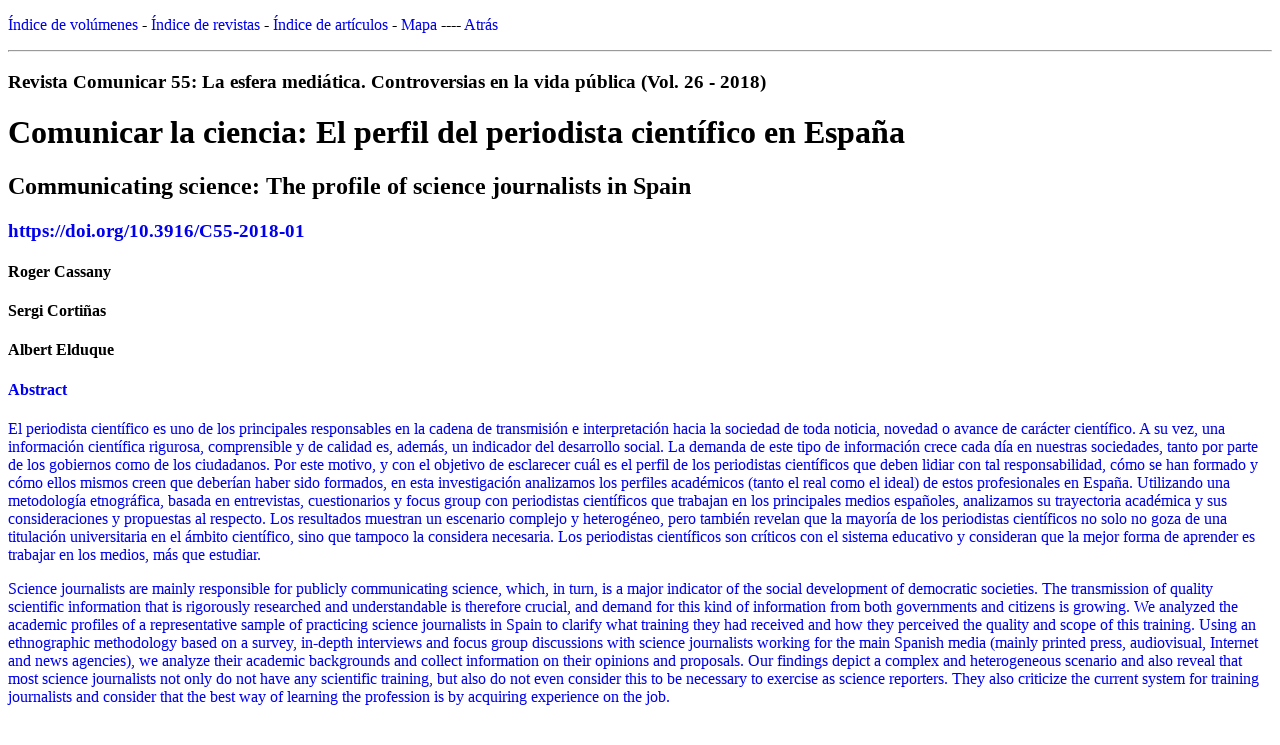

--- FILE ---
content_type: text/html; charset=UTF-8
request_url: https://www.revistacomunicar.com/indice/articulo.php?numero=55-2018-01
body_size: 2388
content:
<!DOCTYPE html PUBLIC "-//W3C//DTD XHTML 1.0 Transitional//EN" "https://www.w3.org/TR/xhtml1/DTD/xhtml1-transitional.dtd">
<html xmlns="https://www.w3.org/1999/xhtml">
<head>
<meta http-equiv="Content-Type" content="text/html; charset=utf-8" />
<meta name="keywords" content="revista comunicar, comunicar, mapa, indice, listado articulos, articulos gratis, resumen" />
<meta name="citation_title" content="Comunicar la ciencia: El perfil del periodista científico en España"/> 
<meta name="citation_title" content="Communicating science: The profile of science journalists in Spain"/> 
<meta name="citation_date" content="2018"/> 
<meta name="citation_journal_title" content="Comunicar: Revista Científica de Comunicación y Educación"/> 
<meta name="citation_journal_title" content="Comunicar: Media Education Research Journal"/> 
<meta name="citation_issn" content="1134-3478"/> 
<meta name="citation_volume" content="26"/>
<meta name="citation_issue" content="55"/> 
<meta name="citation_firstpage" content="09"/> 
<meta name="citation_lastpage" content="18"/> 
<meta name="citation_pdf_url" content="https://www.revistacomunicar.com/verpdf.php?numero=55&articulo=55-2018-01"/> 
<meta name="citation_pdf_url" content="https://www.revistacomunicar.com/verpdf.php?numero=55&articulo=55-2018-01&idioma=en"/> 
<meta name="citation_doi" content="10.3916/C55-2018-01"/> 
<meta name="citation_abstract" content="El periodista científico es uno de los principales responsables en la cadena de transmisión e interpretación hacia la sociedad de toda noticia, novedad o avance de carácter científico. A su vez, una información científica rigurosa, comprensible y de calidad es, además, un indicador del desarrollo social. La demanda de este tipo de información crece cada día en nuestras sociedades, tanto por parte de los gobiernos como de los ciudadanos. Por este motivo, y con el objetivo de esclarecer cuál es el perfil de los periodistas científicos que deben lidiar con tal responsabilidad, cómo se han formado y cómo ellos mismos creen que deberían haber sido formados, en esta investigación analizamos los perfiles académicos (tanto el real como el ideal) de estos profesionales en España. Utilizando una metodología etnográfica, basada en entrevistas, cuestionarios y focus group con periodistas científicos que trabajan en los principales medios españoles, analizamos su trayectoria académica y sus consideraciones y propuestas al respecto. Los resultados muestran un escenario complejo y heterogéneo, pero también revelan que la mayoría de los periodistas científicos no solo no goza de una titulación universitaria en el ámbito científico, sino que tampoco la considera necesaria. Los periodistas científicos son críticos con el sistema educativo y consideran que la mejor forma de aprender es trabajar en los medios, más que estudiar."/> 
<meta name="citation_abstract" content="Science journalists are mainly responsible for publicly communicating science, which, in turn, is a major indicator of the social development of democratic societies. The transmission of quality scientific information that is rigorously researched and understandable is therefore crucial, and demand for this kind of information from both governments and citizens is growing. We analyzed the academic profiles of a representative sample of practicing science journalists in Spain to clarify what training they had received and how they perceived the quality and scope of this training. Using an ethnographic methodology based on a survey, in-depth interviews and focus group discussions with science journalists working for the main Spanish media (mainly printed press, audiovisual, Internet and news agencies), we analyze their academic backgrounds and collect information on their opinions and proposals. Our findings depict a complex and heterogeneous scenario and also reveal that most science journalists not only do not have any scientific training, but also do not even consider this to be necessary to exercise as science reporters. They also criticize the current system for training journalists and consider that the best way of learning the profession is by acquiring experience on the job."/> 
<meta name="citation_keywords" content="Periodismo científico, popularización de la ciencia, divulgación científica, proveedores de información, competencias comunicativas, formación, ciencia 2.0, calidad informativa"/> 
<meta name="citation_keywords" content="Science Journalism, popularization of science, science communication, information providers, communication skills, training, science 2.0, information quality"/> 
<title>Revista Comunicar - Índice de publicaciones</title>
<style>
a {
	text-decoration:none;
}
</style>
</head>
<body>
<p><a href="volumenes.php">&Iacute;ndice de vol&uacute;menes</a> - <a href="revistas.php">&Iacute;ndice de revistas</a> - <a href="indice-articulos.php">&Iacute;ndice de art&iacute;culos</a> - <a href="mapa.php">Mapa</a> ---- <a href="javascript:history.back()">Atr&aacute;s</a></p>
<hr><h3>Revista Comunicar 55: La esfera mediática. Controversias en la vida pública (Vol. 26 - 2018)</h3>
<h1>Comunicar la ciencia: El perfil del periodista científico en España</h1>
<h2>Communicating science: The profile of science journalists in Spain</h2>
<h3><a href="https://doi.org/10.3916/C55-2018-01">https://doi.org/10.3916/C55-2018-01</a></h3>
<h4>Roger Cassany </h4>
<h4>Sergi Cortiñas </h4>
<h4>Albert Elduque </h4>
<h4><a href="abstract.php?numero=55-2018-01">Abstract</a></h4><p><a href="abstract.php?numero=55-2018-01">El periodista científico es uno de los principales responsables en la cadena de transmisión e interpretación hacia la sociedad de toda noticia, novedad o avance de carácter científico. A su vez, una información científica rigurosa, comprensible y de calidad es, además, un indicador del desarrollo social. La demanda de este tipo de información crece cada día en nuestras sociedades, tanto por parte de los gobiernos como de los ciudadanos. Por este motivo, y con el objetivo de esclarecer cuál es el perfil de los periodistas científicos que deben lidiar con tal responsabilidad, cómo se han formado y cómo ellos mismos creen que deberían haber sido formados, en esta investigación analizamos los perfiles académicos (tanto el real como el ideal) de estos profesionales en España. Utilizando una metodología etnográfica, basada en entrevistas, cuestionarios y focus group con periodistas científicos que trabajan en los principales medios españoles, analizamos su trayectoria académica y sus consideraciones y propuestas al respecto. Los resultados muestran un escenario complejo y heterogéneo, pero también revelan que la mayoría de los periodistas científicos no solo no goza de una titulación universitaria en el ámbito científico, sino que tampoco la considera necesaria. Los periodistas científicos son críticos con el sistema educativo y consideran que la mejor forma de aprender es trabajar en los medios, más que estudiar.</a></p><p><a href="abstract.php?numero=55-2018-01">Science journalists are mainly responsible for publicly communicating science, which, in turn, is a major indicator of the social development of democratic societies. The transmission of quality scientific information that is rigorously researched and understandable is therefore crucial, and demand for this kind of information from both governments and citizens is growing. We analyzed the academic profiles of a representative sample of practicing science journalists in Spain to clarify what training they had received and how they perceived the quality and scope of this training. Using an ethnographic methodology based on a survey, in-depth interviews and focus group discussions with science journalists working for the main Spanish media (mainly printed press, audiovisual, Internet and news agencies), we analyze their academic backgrounds and collect information on their opinions and proposals. Our findings depict a complex and heterogeneous scenario and also reveal that most science journalists not only do not have any scientific training, but also do not even consider this to be necessary to exercise as science reporters. They also criticize the current system for training journalists and consider that the best way of learning the profession is by acquiring experience on the job.</a></p><h4>Keywords</h4><p>Periodismo científico, popularización de la ciencia, divulgación científica, proveedores de información, competencias comunicativas, formación, ciencia 2.0, calidad informativa</p><p>Science Journalism, popularization of science, science communication, information providers, communication skills, training, science 2.0, information quality</p>